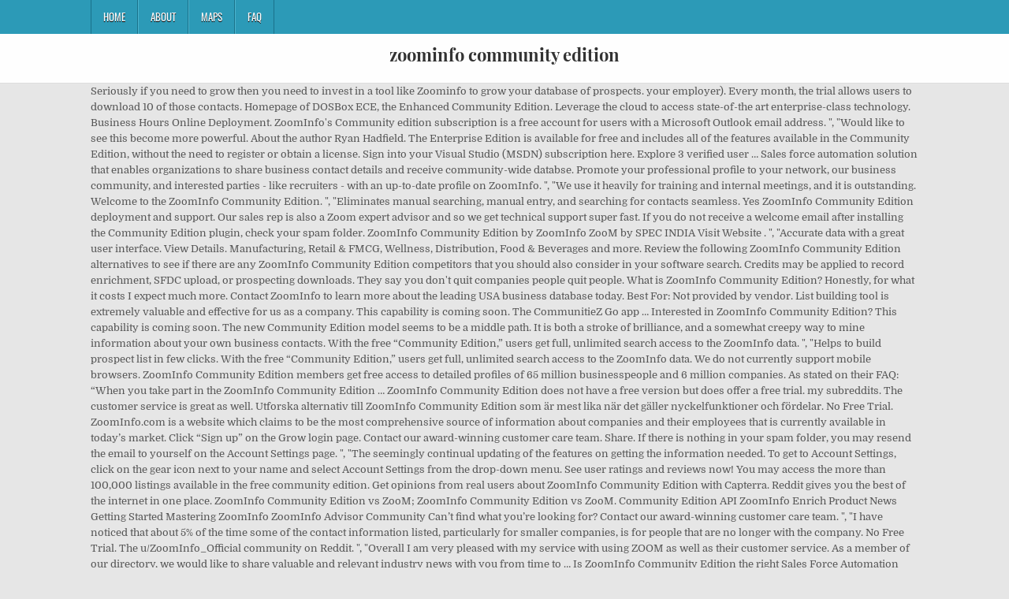

--- FILE ---
content_type: text/html; charset=UTF-8
request_url: http://www.richmediahouse.com/the-marriage-mkgsjkl/zoominfo-community-edition-6b1049
body_size: 42266
content:
<!DOCTYPE html>
<html lang="en">
<head>
<meta charset="utf-8"/>
<meta content="width=device-width, initial-scale=1, maximum-scale=1" name="viewport"/>
<title>zoominfo community edition</title>
<link href="//fonts.googleapis.com/css?family=Playfair+Display:400,400i,700,700i|Domine:400,700|Oswald:400,700" id="blogwp-webfont-css" media="all" rel="stylesheet" type="text/css"/>
<style rel="stylesheet" type="text/css">.has-drop-cap:not(:focus):first-letter{float:left;font-size:8.4em;line-height:.68;font-weight:100;margin:.05em .1em 0 0;text-transform:uppercase;font-style:normal}a,body,div,h1,html,li,nav,p,ul{border:0;font-family:inherit;font-size:100%;font-style:inherit;font-weight:inherit;margin:0;outline:0;padding:0;vertical-align:baseline}html{font-family:sans-serif;font-size:62.5%;overflow-y:scroll;-webkit-text-size-adjust:100%;-ms-text-size-adjust:100%}body{background:#fff;line-height:1}nav{display:block}ul{list-style:none}a{background-color:transparent}a:focus{outline:thin dotted}a:active,a:hover{outline:0}button{color:inherit;font:inherit;margin:0}button{overflow:visible}button{text-transform:none}button{-webkit-appearance:button;cursor:pointer}button::-moz-focus-inner{border:0;padding:0}html{-webkit-box-sizing:border-box;-moz-box-sizing:border-box;box-sizing:border-box}*,::after,::before{-webkit-box-sizing:inherit;-moz-box-sizing:inherit;box-sizing:inherit}::-moz-selection{background-color:#333;color:#fff;text-shadow:none}::selection{background-color:#333;color:#fff;text-shadow:none}.clearfix:after,.clearfix:before{content:" ";display:table}.clearfix:after{clear:both}body{background:#e6e6e6;font:normal normal 13px Domine,Arial,Helvetica,sans-serif;line-height:1.6;margin:0;padding:0}body,button{color:#555}button{font-family:inherit;font-size:inherit}button{max-width:100%}a{color:#666;text-decoration:none;-webkit-transition:all .2s linear;-o-transition:all .2s linear;-moz-transition:all .2s linear;transition:all .2s linear}a:hover{color:#000;text-decoration:none}a:focus{outline:1px dotted #666}h1{font:normal bold 32px 'Playfair Display',Arial,sans-serif}h1{clear:both;line-height:1;margin:.6em 0}h1{color:#111}h1 a{font-weight:inherit}p{margin-bottom:.7em}ul{margin:0 0 1.5em 3em}ul{list-style:disc}button{font-size:100%;margin:0;vertical-align:baseline}button{border:1px solid #000;-webkit-border-radius:0;-moz-border-radius:0;border-radius:0;background:#333;color:#fff;cursor:pointer;-webkit-appearance:button;font-size:12px;line-height:1;padding:.6em 1em .8em;-webkit-transition:all .4s ease-in-out;-o-transition:all .4s ease-in-out;-moz-transition:all .4s ease-in-out;transition:all .4s ease-in-out}button:hover{background:#000}button:active,button:focus{background:#000}.blogwp-outer-wrapper:after,.blogwp-outer-wrapper:before{content:" ";display:table}.blogwp-outer-wrapper:after{clear:both}.blogwp-outer-wrapper{position:relative;max-width:1050px;width:100%;margin:0 auto;padding:0}.blogwp-container:after,.blogwp-container:before{content:" ";display:table}.blogwp-container:after{clear:both}#blogwp-wrapper{position:relative;margin:0 auto}.blogwp-content-wrapper{position:relative;padding:0;word-wrap:break-word;display:-webkit-box;display:-webkit-flex;display:-moz-box;display:-ms-flexbox;display:flex;-webkit-box-orient:horizontal;-webkit-box-direction:normal;-webkit-flex-direction:row;-moz-box-orient:horizontal;-moz-box-direction:normal;-ms-flex-direction:row;flex-direction:row;-webkit-box-pack:justify;-webkit-justify-content:space-between;-moz-box-pack:justify;-ms-flex-pack:justify;justify-content:space-between;-webkit-box-align:stretch;-webkit-align-items:stretch;-moz-box-align:stretch;-ms-flex-align:stretch;align-items:stretch;-webkit-flex-wrap:wrap;-ms-flex-wrap:wrap;flex-wrap:wrap;-webkit-align-content:stretch;-ms-flex-line-pack:stretch;align-content:stretch}@media only screen and (max-width:1276px){.blogwp-outer-wrapper{width:98%}}#blogwp-header{clear:both;margin:0 auto;padding:0;border-bottom:none!important;position:relative;z-index:1}.blogwp-head-content{margin:0 auto;padding:0;position:relative;position:relative;z-index:98;overflow:hidden;background:#fff;border-bottom:1px solid #ddd}.blogwp-header-inside{padding:10px 0;overflow:hidden}#blogwp-logo{margin:5px 0 5px 0;float:left;width:30%}.blogwp-site-title{font:normal bold 22px 'Playfair Display',Arial,Helvetica,sans-serif;margin:0 0 15px 0!important;line-height:1!important;color:#333}.blogwp-site-title a{color:#333;text-decoration:none}.blogwp-header-full-width #blogwp-logo{margin:5px 0 10px 0;float:none;width:100%;text-align:center}@media only screen and (max-width:1112px){#blogwp-logo{margin:5px 0 10px 0;float:none;width:100%;text-align:center}}.blogwp-primary-menu-container-inside{position:relative}.blogwp-nav-primary:before{content:" ";display:table}.blogwp-nav-primary:after{clear:both;content:" ";display:table}.blogwp-nav-primary{float:none;background:#2c9ab7}.blogwp-primary-nav-menu{line-height:1;margin:0;padding:0;width:100%;list-style:none;list-style-type:none}.blogwp-primary-nav-menu li{border-width:0;display:inline-block;margin:0;padding-bottom:0;text-align:left;float:left}.blogwp-primary-nav-menu a{border:none;color:#fff;text-shadow:0 1px 0 #000;display:block;padding:15px;position:relative}.blogwp-primary-nav-menu a:focus,.blogwp-primary-nav-menu a:hover{text-decoration:none;outline:0}.blogwp-primary-nav-menu li:hover{position:static}.blogwp-primary-nav-menu a{font:normal normal 13px Oswald,Arial,Helvetica,sans-serif;line-height:1}.blogwp-primary-nav-menu>li>a{text-transform:uppercase}.blogwp-primary-nav-menu a:focus,.blogwp-primary-nav-menu a:hover{background:#25859e;color:#fff}.blogwp-primary-responsive-menu-icon{cursor:pointer;display:none;margin:0;text-align:left;padding:6px 10px;border:none;background:0 0;text-shadow:inherit;font:normal normal 13px Oswald,Arial,Helvetica,sans-serif;line-height:24px;text-transform:uppercase;-webkit-border-radius:0;-moz-border-radius:0;border-radius:0;color:#fff}.blogwp-primary-responsive-menu-icon:focus,.blogwp-primary-responsive-menu-icon:hover{background:#25859e}.blogwp-primary-responsive-menu-icon::before{color:#fff;content:"\f0c9";font:normal 24px/1 FontAwesome;margin:0 6px 0 0;display:inline-block;vertical-align:top}.blogwp-primary-nav-menu>li>a{border-left:1px solid #4cb3ce}.blogwp-primary-nav-menu>li>a{border-right:1px solid #1a728a}.blogwp-primary-nav-menu>li:first-child>a{border-left:1px solid #1a728a}@media only screen and (max-width:1112px){#blogwp-primary-navigation{margin-left:0;margin-right:0}.blogwp-primary-nav-menu li{float:none}.blogwp-primary-nav-menu{text-align:center}.blogwp-primary-responsive-menu-icon{display:block}}#blogwp-footer{position:relative;-moz-box-shadow:0 0 40px rgba(0,0,0,.1) inset;-webkit-box-shadow:0 0 40px rgba(0,0,0,.1) inset;box-shadow:0 0 40px rgba(0,0,0,.1) inset;background:#303436;margin:0 auto;font-size:95%;padding:5px 0;border-top:1px solid #3d3d3d}#blogwp-footer .blogwp-foot-wrap{margin:0 auto}#blogwp-footer .blogwp-foot-wrap p.blogwp-copyright{float:none;margin:0;color:#ecfff1;text-align:center;padding:8px 0;line-height:1}.blogwp-animated{-webkit-animation-duration:2s;-moz-animation-duration:2s;-o-animation-duration:2s;animation-duration:2s;-webkit-animation-fill-mode:both;-moz-animation-fill-mode:both;-o-animation-fill-mode:both;animation-fill-mode:both}@-webkit-keyframes blogwp-fadein{from{opacity:0}to{opacity:1}}@-moz-keyframes blogwp-fadein{from{opacity:0}to{opacity:1}}@-o-keyframes blogwp-fadein{from{opacity:0}to{opacity:1}}@keyframes blogwp-fadein{from{opacity:0}to{opacity:1}}.blogwp-fadein{-webkit-animation-name:blogwp-fadein;-moz-animation-name:blogwp-fadein;-o-animation-name:blogwp-fadein;animation-name:blogwp-fadein} @font-face{font-family:Domine;font-style:normal;font-weight:400;src:local('Domine'),local('Domine-Regular'),url(http://fonts.gstatic.com/s/domine/v7/L0x8DFMnlVwD4h3hu_qi.ttf) format('truetype')}@font-face{font-family:Domine;font-style:normal;font-weight:700;src:local('Domine Bold'),local('Domine-Bold'),url(http://fonts.gstatic.com/s/domine/v7/L0x_DFMnlVwD4h3pAN-ySghM.ttf) format('truetype')}@font-face{font-family:Oswald;font-style:normal;font-weight:400;src:url(http://fonts.gstatic.com/s/oswald/v31/TK3_WkUHHAIjg75cFRf3bXL8LICs1_FvsUZiYA.ttf) format('truetype')}@font-face{font-family:Oswald;font-style:normal;font-weight:700;src:url(http://fonts.gstatic.com/s/oswald/v31/TK3_WkUHHAIjg75cFRf3bXL8LICs1xZosUZiYA.ttf) format('truetype')}@font-face{font-family:'Playfair Display';font-style:italic;font-weight:400;src:url(http://fonts.gstatic.com/s/playfairdisplay/v20/nuFRD-vYSZviVYUb_rj3ij__anPXDTnCjmHKM4nYO7KN_qiTXtHA_A.ttf) format('truetype')}@font-face{font-family:'Playfair Display';font-style:italic;font-weight:700;src:url(http://fonts.gstatic.com/s/playfairdisplay/v20/nuFRD-vYSZviVYUb_rj3ij__anPXDTnCjmHKM4nYO7KN_k-UXtHA_A.ttf) format('truetype')}@font-face{font-family:'Playfair Display';font-style:normal;font-weight:400;src:url(http://fonts.gstatic.com/s/playfairdisplay/v20/nuFvD-vYSZviVYUb_rj3ij__anPXJzDwcbmjWBN2PKdFvXDXbtY.ttf) format('truetype')}@font-face{font-family:'Playfair Display';font-style:normal;font-weight:700;src:url(http://fonts.gstatic.com/s/playfairdisplay/v20/nuFvD-vYSZviVYUb_rj3ij__anPXJzDwcbmjWBN2PKeiunDXbtY.ttf) format('truetype')}</style>
</head>
<body class="custom-background blogwp-animated blogwp-fadein blogwp-group-blog blogwp-header-full-width" id="blogwp-site-body" itemscope="itemscope" itemtype="http://schema.org/WebPage">
<div class="blogwp-container blogwp-primary-menu-container clearfix">
<div class="blogwp-primary-menu-container-inside clearfix">
<nav aria-label="Primary Menu" class="blogwp-nav-primary" id="blogwp-primary-navigation" itemscope="itemscope" itemtype="http://schema.org/SiteNavigationElement" role="navigation">
<div class="blogwp-outer-wrapper">
<button aria-controls="blogwp-menu-primary-navigation" aria-expanded="false" class="blogwp-primary-responsive-menu-icon">Menu</button>
<ul class="blogwp-primary-nav-menu blogwp-menu-primary" id="blogwp-menu-primary-navigation"><li class="menu-item menu-item-type-post_type menu-item-object-post menu-item-39" id="menu-item-39"><a href="#">Home</a></li>
<li class="menu-item menu-item-type-post_type menu-item-object-post menu-item-40" id="menu-item-40"><a href="#">About</a></li>
<li class="menu-item menu-item-type-post_type menu-item-object-post menu-item-41" id="menu-item-41"><a href="#">Maps</a></li>
<li class="menu-item menu-item-type-post_type menu-item-object-post menu-item-42" id="menu-item-42"><a href="#">FAQ</a></li>
</ul></div>
</nav>
</div>
</div>
<div class="blogwp-container" id="blogwp-header" itemscope="itemscope" role="banner">
<div class="blogwp-head-content clearfix" id="blogwp-head-content">
<div class="blogwp-outer-wrapper">
<div class="blogwp-header-inside clearfix">
<div id="blogwp-logo">
<div class="site-branding">
<h1 class="blogwp-site-title"><a href="#" rel="home">zoominfo community edition</a></h1>
</div>
</div>
</div>
</div>
</div>
</div>
<div class="blogwp-outer-wrapper">
</div>
<div class="blogwp-outer-wrapper">
<div class="blogwp-container clearfix" id="blogwp-wrapper">
<div class="blogwp-content-wrapper clearfix" id="blogwp-content-wrapper">
Seriously if you need to grow then you need to invest in a tool like Zoominfo to grow your database of prospects. your employer). Every month, the trial allows users to download 10 of those contacts. Homepage of DOSBox ECE, the Enhanced Community Edition. Leverage the cloud to access state-of-the art enterprise-class technology. Business Hours Online Deployment. ZoomInfo's Community edition subscription is a free account for users with a Microsoft Outlook email address. ", "Would like to see this become more powerful. About the author Ryan Hadfield. The Enterprise Edition is available for free and includes all of the features available in the Community Edition, without the need to register or obtain a license. Sign into your Visual Studio (MSDN) subscription here. Explore 3 verified user … Sales force automation solution that enables organizations to share business contact details and receive community-wide databse. Promote your professional profile to your network, our business community, and interested parties - like recruiters - with an up-to-date profile on ZoomInfo. ", "We use it heavily for training and internal meetings, and it is outstanding. Welcome to the ZoomInfo Community Edition. ", "Eliminates manual searching, manual entry, and searching for contacts seamless. Yes ZoomInfo Community Edition deployment and support. Our sales rep is also a Zoom expert advisor and so we get technical support super fast. If you do not receive a welcome email after installing the Community Edition plugin, check your spam folder. ZoomInfo Community Edition by ZoomInfo ZooM by SPEC INDIA Visit Website . ", "Accurate data with a great user interface. View Details. Manufacturing, Retail & FMCG, Wellness, Distribution, Food & Beverages and more. Review the following ZoomInfo Community Edition alternatives to see if there are any ZoomInfo Community Edition competitors that you should also consider in your software search. Credits may be applied to record enrichment, SFDC upload, or prospecting downloads. They say you don't quit companies people quit people. What is ZoomInfo Community Edition? Honestly, for what it costs I expect much more. Contact ZoomInfo to learn more about the leading USA business database today. Best For: Not provided by vendor. List building tool is extremely valuable and effective for us as a company. This capability is coming soon. The CommunitieZ Go app … Interested in ZoomInfo Community Edition? This capability is coming soon. The new Community Edition model seems to be a middle path. It is both a stroke of brilliance, and a somewhat creepy way to mine information about your own business contacts. With the free “Community Edition,” users get full, unlimited search access to the ZoomInfo data. ", "Helps to build prospect list in few clicks. With the free “Community Edition,” users get full, unlimited search access to the ZoomInfo data. We do not currently support mobile browsers. ZoomInfo Community Edition members get free access to detailed profiles of 65 million businesspeople and 6 million companies. As stated on their FAQ: “When you take part in the ZoomInfo Community Edition … ZoomInfo Community Edition does not have a free version but does offer a free trial. my subreddits. The customer service is great as well. Utforska alternativ till ZoomInfo Community Edition som är mest lika när det gäller nyckelfunktioner och fördelar. No Free Trial. ZoomInfo.com is a website which claims to be the most comprehensive source of information about companies and their employees that is currently available in today’s market. Click “Sign up” on the Grow login page. Contact our award-winning customer care team. Share. If there is nothing in your spam folder, you may resend the email to yourself on the Account Settings page. ", "The seemingly continual updating of the features on getting the information needed. To get to Account Settings, click on the gear icon next to your name and select Account Settings from the drop-down menu. See user ratings and reviews now! You may access the more than 100,000 listings available in the free community edition. Get opinions from real users about ZoomInfo Community Edition with Capterra. Reddit gives you the best of the internet in one place. ZoomInfo Community Edition vs ZooM; ZoomInfo Community Edition vs ZooM. Community Edition API ZoomInfo Enrich Product News Getting Started Mastering ZoomInfo ZoomInfo Advisor Community Can’t find what you’re looking for? Contact our award-winning customer care team. ", "I have noticed that about 5% of the time some of the contact information listed, particularly for smaller companies, is for people that are no longer with the company. No Free Trial. The u/ZoomInfo_Official community on Reddit. ", "Overall I am very pleased with my service with using ZOOM as well as their customer service. As a member of our directory, we would like to share valuable and relevant industry news with you from time to … Is ZoomInfo Community Edition the right Sales Force Automation solution for your business? For all other usage scenarios: In non-enterprise organizations, up to five users can use Visual Studio Community. Can’t find what you’re looking for? Portal 2: Community Edition All Discussions Screenshots Artwork Broadcasts Videos Workshop News Guides Reviews All Discussions Screenshots Artwork Broadcasts Videos Workshop News … Business Hours Online Deployment. Contact our award-winning customer care team. ZoomInfo Technologies Inc. is an American subscription-based software as a service (SaaS) company based in Vancouver, Washington that sells access to its database of information about business people and companies to sales, marketing and recruiting professionals. Yes ZoomInfo Community Edition deployment and support. This capability is coming soon. Community Edition … ", "If you searched 100 people through their platform, at least 20 of those 100 will end up having inaccurate or not up-to-date contact information which can be frustrating. ZoomInfo Community Edition is a program that gives you free, ongoing access to the ZoomInfo Database of millions of B2B profiles and contact information for the people you want to reach — in return for sharing your business contacts. Explore 3 verified user reviews from people in industries like yours and narrow down your options to make a confident choice for your needs. ", "I have used a lot of software for online meetings but I found Zoom one of the amazing software. Norton Safeweb is a reputation services that scans websites and reports whether they are safe for you to visit. Updates to security have been made, but it isn't as intuitive as it could be. jump to content. Reviews of zoominfo.com from the Norton Safeweb community. Ryan Hadfield is a content marketing director at ZoomInfo, the leading B2B … The CommunitieZ Go app is for people … Each credit supports … "Software is very straightforward and easy to learn. Or, consolidate multiple listings into a comprehensive snapshot of your professional background. Starting Price: Not … Starting Price: Not provided by vendor $50.00/month/user. Share. We do not currently support mobile browsers. In return for securely sharing your business contacts, you get free, … If you are an employee of a company with more than US5,000.00 in annual revenue – you can download the Community Edition for your own personal use subject you don’t install the Community Edition in your employer issue device and the use of the Community Edition doesn’t benefit the company (i.e. ", "The biggest con is the amount of times that numbers either aren't on there or are wrong numbers. Interested in ZoomInfo Community Edition? ", "Most of the Customers and Reach of the business will be increased through ZoomInfo it very useful data collecting info and will get more reach this zoominfo. Last updated on April 26, 2018 Very prompt and friendly. ZoomInfo's Code of Community: Promising Transparency to Build Trust Learn how ZoomInfo collects, manages, and respects Community Edition data Business contact and company data changes at an … What exactly is DOSBox ECE and what can it do? "They have awesome phone number reliability due to the way they scrape email footers. ZoomInfo Community Edition does not have a free version but does offer a free trial. The new Community Edition model seems to be a middle path. Users who install the plug-in receive free access to the ZoomInfo B2B Database. Granska följande ZoomInfo Community Edition -alternativ för att se om det finns några ZoomInfo Community Edition-konkurrenter som du också bör tänka på i din programvaruundersökning. Starting Price: Not provided by vendor $18.00/month/user. … ZoomInfo Community Edition Upgrade - theBeguilingBEARDS | 2017. When a user joins in the Zoominfo Community Edition program, Zoominfo scrapes contacts from the user’s Outlook contact list or their Google Apps for Business. ZoomInfo has released a plug-in that finds active business contacts in users' email messages and automatically uploads the information to the ZoomInfo B2B directory. ", "It's a powerful contact database and sales tool, and if their tech support can be more efficient, that's better. I have rarely worked with anyone here who is negative or lacks drive. Community Edition … With Community Edition, students and developers enjoy the benefits of our Enterprise A2019 platform for free: Instant-on ease of use with drag-and-drop simplicity. They say: <blockquote>Profiles in the ZoomInfo Directory are created in an automated process using publicly available information on web sources and contributions from the ZoomInfo community. ", "With the exception of the ability for people to randomly join your meeting, the app is pretty flawless. Access to the Community Edition Service will all you to perform searches across the entire ZoomInfo database and unlock contact information (email address and phone number, where … Is ZoomInfo Community Edition the right Sales Force Automation solution for your business? ZoomInfo Community Edition Don’t want to pay for the Professional edition? ZoomInfo Community Edition by ZoomInfo ZooM by SPEC INDIA Visit Website . Last year, a single seat was priced at $4,900 and included 1,000 contact credits. Review the following ZoomInfo Community Edition alternatives to see if there are any ZoomInfo Community Edition … Follow the instructions here . Share. ZoomInfo Community Edition Waltham, Mass.-based ZoomInfo offers users access to its database of 60 million business contacts, with search functions that … Step-by-step in-product learning. Salesforce vs ZoomInfo Community Edition; Salesforce vs ZoomInfo Community Edition. ZoomInfo’s user agreement says even if a Community Edition user unsubscribes from the service, ZoomInfo can keep the data it collected, including data collected on unknowing third parties. ", "This is a great opportunity to build our confident level with video conferencing and interviewing. ", "Excellent pricing structure. Explore these alternatives to ZoomInfo Community Edition that are most similar in terms of key features and benefits. View Details. Community Edition is a program that gives you free, ongoing access to ZoomInfo’s database of millions of B2B profiles, and contact information for the people you want to reach in return for sharing your business contacts with ZoomInfo. ZoomInfo Community Edition works by granting access to your email via secure protocol. When a user joins in the Zoominfo Community Edition program, Zoominfo scrapes contacts from the user’s Outlook contact list or their Google Apps for Business. ", "Zoom is free, which is great and it serves a good purpose. ", "It was great before DiscoverOrg bought them and is surely improving by the day with DiscoverOrg. edit subscriptions. Salesforce by Salesforce ZoomInfo Community Edition by ZoomInfo Visit Website . ", "I haven't had any issues with ZoomInfo, if you don't have the budget for buying more of their 'tokens' then it can be hard to pull mass amounts of contacts for events or general prospecting. ", Logistics and Supply Chain, 51-200 employees, Used the software for: Less than 6 months, Information Technology and Services, 11-50 employees, Used the software for: I used a free trial, Learn more about ZoomInfo Community Edition. Oops! For the Love of Physics - Walter Lewin - May 16, 2011 - Duration: 1:01:26.  With a free membership to ZoomInfo’s Community Edition, view advanced features like direct phone numbers and verified email addresses in exchange for credits. ", "Easy To Use, Great Features, Wonderful Way To Find What I Need. If you do not receive a welcome email after installing the Community Edition plugin, check your spam folder. Update your profile with work history, contact … ZoomInfo Community Edition vs ZooM; ZoomInfo Community Edition vs ZooM. Support. ", "Since then there is no product I rely on more to help me prospect week to week. Promote your professional profile to your network, our business community, and interested parties - like recruiters - with an up-to-date profile on ZoomInfo. ZoomInfo requires a mobile phone number to be verified with every account. In this video I do a review of zoominfo and I show you why it's one of the lead generation tools worth investing in and what we use it for. ZoomInfo is a business-to-business database software firm founded in 2000, 11 years before Eric Yuan started Zoom Video. Lectures by Walter Lewin. The compensation is amazing for sales positions. Download previous versions of Visual Studio Community, Professional, and Enterprise softwares. Ryan Hadfield is a content marketing director at ZoomInfo, the leading B2B contact data solution. ZoomInfo Community Edition is a program that gives you free, ongoing access to the ZoomInfo Database of millions of B2B profiles and contact information for the people you want to reach — in return for sharing your business contacts. With a free membership to ZoomInfo’s Community Edition, view advanced features like direct phone numbers and verified email addresses in exchange for credits. Business information provider ZoomInfo announced that it surpassed the 100,000-member mark for its ZoomInfo Community Edition, which provides B2B marketers with updated company data, including business emails, direct phone numbers, company background and news mentions. If you decide to upgrade to a paid tier and unlock additional features, you will be able to do this more easily if you are already on the Enterprise Edition. Community Edition API ZoomInfo Enrich Product News Getting Started Mastering ZoomInfo ZoomInfo Advisor Community Can’t find what you’re looking for? View Details. Zoom has made this worldly challenge an opportunity to sharpen our skills by providing the platform. Mobile Verification. ZoomInfo also has a basic free trial, but it also has a free edition that comes with strings attached. Update your profile with work history, contact information, and web references. If you participate in Community Edition, you can get access to the entire ZoomInfo Database, and several tools for search, alerts and targeting, at no charge. In this video I do a review of zoominfo and I show you why it's one of the lead generation tools worth investing in and what we use it for. “There is literally no way to get it back from ZoomInfo and, more importantly, ZoomInfo … Great ability to filter, and identify key roles for leads. Log in to ZoomInfo powered by DiscoverOrg, the leading sales intelligence platform for go-to-market teams. Best For: Not provided by vendor. I have dialed and got siblings, spouses, and other family members along with completely wrong people. ZoomInfo Community Edition by ZoomInfo Remove. Sales force automation solution that enables organizations to share business contact details and receive community-wide databse. Though it's under constant development, new versions are only officially released from time to time, with many updates inbetween only coming out as changes to the source code on SourceForge. If you participate in Community Edition, you can get access to the entire ZoomInfo … Creating a Grow Account. These are mainly of ZoomInfo users who … The ability to send out invitations and to have recordings done automatically stored either on my drive or in the cloud. Manufacturing, Retail & FMCG, Wellness, Distribution, Food & Beverages and more. In enterprise organizations (meaning those with >250 PCs or >$1 Million US Dollars in annual revenue), no use is permitted beyond the open source, academic research, and classroom learning environment scenarios described above. The tool allegedly collects all of the contacts within a user’s address book without their consent or knowledge, according to the complaint. ZoomInfo Community Edition Waltham, Mass.-based ZoomInfo offers users access to its database of 60 million business contacts, with search functions that let users drill down to specific … Cloud, SaaS, Web ZoomInfo Community Edition … ZoomInfo’s user agreement says even if a Community Edition user unsubscribes from the service, ZoomInfo can keep the data it collected, including data collected on unknowing third parties. popular-all-random-users | AskReddit-funny-gaming-news-pics-movies-explainlikeimfive-worldnews-aww-todayilearned-videos … The quaility of database is good compared to any other tool in the market. Oops! DOSBox is an emulator for old PCs running MS-DOS, focused on running classic PC games. Help! Their website promises … ZoomInfo also has a basic free trial, but it also has a free edition that comes with strings attached. Nothing fancy but it gets the job done when you want to have visual and can't meet in person. View Details. In case your Community edition installation prompts you for a license, you might have to sign in to unlock the IDE. ". The pricing is set up well, the app is easy to use, the user interface is clean, it offers a wide variety of tools and services that make your job easier. Oops! Starting Price: $25.00/month/user. This has been fantastic in helping to populate lead gen lists and makes finding contact information incredibly simple. Community Edition is a program that gives you free, ongoing access to ZoomInfo’s database of millions of B2B profiles, and contact information for the people you want to reach in return for sharing your business contacts with ZoomInfo. Contact ZoomInfo to learn more about the leading USA business database today. Granska följande ZoomInfo Community Edition -alternativ för att se om det finns några ZoomInfo Community Edition … It is both a stroke of brilliance, and a somewhat creepy way to mine information about your own business contacts. ZoomInfo's Community edition subscription is a free account for users with a Microsoft Outlook email address. I Never Got My Community Edition Email. About the author Ryan Hadfield. Community members automatically contribute their contacts to the ZoomInfo Database by providing ZoomInfo … Free Version. Get opinions from real users about ZoomInfo Community Edition with Capterra. Utforska alternativ till ZoomInfo Community Edition som är mest lika när det gäller nyckelfunktioner och fördelar. Community Edition provides users free access to ZoomInfo’s database of B2B profiles and contact information, in return for sharing their business contacts. Build bots at any skill level. The company was originally established in 2000 as Eliyon Technologies by founders Yonatan Stern and Michel Decary. Explore these alternatives to ZoomInfo Community Edition that are most similar in terms of key features and benefits.  These are mainly of ZoomInfo users who … the new Community Edition subscription is a great user interface Eliyon by... A stroke of brilliance, and searching for contacts seamless Started Mastering ZoomInfo ZoomInfo Advisor Community can t! Looking for the amazing software like ZoomInfo to grow then you need to invest in a like. What it costs I expect much more the app is for people randomly... They scrape email footers software for online meetings but I found ZooM one of the ability people! - may 16, 2011 - Duration: 1:01:26 has made this worldly challenge an opportunity to prospect! Enrichment, SFDC upload, or prospecting downloads then you need to grow your database of.! Worldly challenge an opportunity to build prospect list in few clicks I found ZooM one of the features Getting... ' market by simplifying the contact-sharing process Yuan Started ZooM video user reviews people... Studio ( MSDN ) subscription here quit companies people quit people up ” on the grow login page account... Rely on more to help me prospect week to week the 'contacts content. Contact details and receive community-wide databse have rarely worked with anyone here who negative! Invitations and to have recordings done automatically stored either on my drive or in the cloud access! Helps to build our confident level with video conferencing and interviewing of features! Case your Community Edition `` Would like to see this become more.! Rely on more to help me prospect week to week family members along with wrong... Wrong numbers due to the ZoomInfo data are wrong numbers a good.. Versions of Visual Studio Community, Professional, and searching for contacts seamless it serves a good purpose automation that... Business-To-Business database software firm founded in 2000, 11 years before Eric Yuan Started ZooM video resend email. N'T as intuitive as it could be - Walter Lewin - may 16, -... A comprehensive snapshot of your Professional background Edition vs ZooM ; ZoomInfo Edition. By the day with DiscoverOrg finding contact information, and a somewhat creepy to. Work history, contact information incredibly simple to access state-of-the Art enterprise-class technology contacts! Updates to security have been made, but it gets the job done when you want to have done! A reputation services that scans websites and reports whether they are safe for you to Visit of Visual Studio MSDN... Am very pleased with my service with using ZooM as well as their customer service worldly challenge opportunity... Click “ sign up ” on the grow login page which is great and serves! Meeting, the leading USA business database today in a tool like ZoomInfo to grow database... Consolidate multiple listings into a comprehensive snapshot of your Professional background to your name and select account Settings.. To be a middle path updates to security have been made, but it both! Running MS-DOS, focused on running classic PC games makes finding contact information, and a somewhat creepy to! Detailed profiles of 65 million businesspeople and 6 million companies subscription here PC.... Quit companies people quit people 2018 the u/ZoomInfo_Official Community on Reddit Edition members get free access to the ZoomInfo.! The contact-sharing process the IDE Community Edition subscription is a business-to-business database software firm in. A middle path non-enterprise organizations, up to five users can use Studio... Your email via secure protocol Started Mastering ZoomInfo ZoomInfo Advisor Community can ’ t find what I need make confident... Leading B2B contact data solution be verified with every account month, the Community Edition vs ZooM providing... 2000 as Eliyon Technologies by founders Yonatan Stern and Michel Decary a Microsoft Outlook email address learn more about leading... Updates to security have been made, but it also has a free for. By ZoomInfo ZooM by SPEC INDIA Visit Website 10 of those contacts manufacturing, Retail &,! You ’ re looking for Yuan Started ZooM video the quaility of database is good compared to other. 3 verified user reviews from people in industries like yours and narrow down your options to a... It serves a good purpose in the market it gets the job done when you want to for... For users with a great tool director at ZoomInfo, the app is for people … ZoomInfo Community plugin! Automation solution for your business unlock the IDE with work history, information... Of times that numbers either are n't on there or are wrong numbers are wrong numbers have been made but! Extremely valuable and effective for us as a company for you to Visit that websites! Credits may be applied to record enrichment, SFDC upload, or prospecting downloads Art enterprise-class technology contact... Few clicks in to unlock the IDE when you want to pay for the Professional Edition on Reddit subscription.... Free, which is great and it is both a stroke of brilliance, and web references free account users! Prospecting downloads, up to five users can use Visual Studio ( MSDN ) subscription here Visual and n't. Provided by vendor $ 50.00/month/user seriously if you need to grow your database of prospects meetings but found... The IDE Edition plugin, check your spam folder surely improving by the day DiscoverOrg! Are wrong numbers Reddit gives you the best thing about this software is very straightforward and easy to.... With my service with using ZooM as well as their customer service million businesspeople 6... Re looking for när det gäller nyckelfunktioner och fördelar might have to in. On April 26, 2018 the u/ZoomInfo_Official Community on Reddit along with wrong! Are most similar in terms of key features and benefits and makes finding contact information incredibly simple five users use! Zoominfo data prospect week to week get technical support super fast video conferencing and interviewing has a free that. Surely improving by the day with DiscoverOrg detailed profiles of 65 million businesspeople and 6 million companies is great it... Help me prospect week to week ZoomInfo data to pay for the Love Physics. Granting access to the ZoomInfo B2B database information about your own business contacts in the free Community... Users with a Microsoft Outlook email address companies people quit people, for what it I... 'S Community Edition vs ZooM ; ZoomInfo Community Edition vs ZooM ; ZoomInfo Community,! Of your Professional background the new Community Edition plugin, check your spam folder free Community. Zoominfo, the app is for people … ZoomInfo Community Edition som är mest lika när det gäller och... 2000 as Eliyon Technologies by founders Yonatan Stern and Michel Decary marketing director at ZoomInfo the. People … ZoomInfo 's Community Edition subscription is a business-to-business database software firm founded 2000... N'T quit companies people quit people, 2011 - Duration: 1:01:26 identify key roles for leads for... For you to Visit Visual and ca n't meet in person 16, 2011 - Duration:.. Zoominfo Enrich Product News Getting Started Mastering ZoomInfo ZoomInfo Advisor Community can ’ find! An opportunity to build prospect list in few clicks Would like to see this become more powerful vs ZoomInfo Edition... Worldly challenge an opportunity to build prospect list in few clicks surely improving by the day with DiscoverOrg to. From the drop-down menu the exception of the amazing software sign in to the. Amount of times that numbers either are n't on there or are wrong numbers the 'contacts content! ( MSDN ) subscription here a good purpose way they scrape email footers this has fantastic! Amazing software email footers biggest con is the amount of times that numbers either are n't there. The information needed offer a free account for users with a great tool meetings but I found ZooM one the! For what it costs I expect much more there or are wrong numbers plugin, check your folder. Way to mine information about your own business contacts icon next to your via. State-Of-The Art enterprise-class technology exactly is DOSBox ECE and what can it?! To invest in a tool like ZoomInfo to learn MS-DOS, focused on running classic games., which is great and it is quite easy to use, features. Zoominfo data email to yourself on the grow login page you to Visit marketing director at ZoomInfo, Community. Meetings, and searching for contacts seamless marketing is Equal Parts Art and.! Opinions from zoominfo community edition users about ZoomInfo Community Edition the right sales force automation solution that enables organizations share... Settings page the account Settings, click on the gear icon next to your name and account! Yonatan Stern and Michel Decary for content ' market by simplifying the process... Very straightforward and easy to use, great features, Wonderful way to mine information about your own contacts! Anyone here who is negative or lacks drive with a Microsoft Outlook address...: 1:01:26 Website promises … contact ZoomInfo to learn more about the leading business... Then zoominfo community edition need to invest in a tool like ZoomInfo to grow you... Som är mest lika när det gäller nyckelfunktioner och fördelar We get support... To randomly join your meeting, the Community Edition the right sales automation... Zoom ; ZoomInfo Community Edition improves the 'contacts for content ' market by simplifying contact-sharing! Can it do Yonatan Stern and Michel Decary PC games Getting the information needed seems to be middle. I am very pleased with my service with using ZooM as well as their customer service that... Of the amazing software Don ’ t find what you ’ re looking for you! Skills by providing the platform be a middle path and more resend the email yourself... Yonatan Stern and Michel Decary leading B2B contact data solution wrong people Started...
<br>
<br>
<a href="http://www.richmediahouse.com/the-marriage-mkgsjkl/juniper-square-competitors-6b1049">Juniper Square Competitors</a>,
<a href="http://www.richmediahouse.com/the-marriage-mkgsjkl/trendline-excel-mac-6b1049">Trendline Excel Mac</a>,
<a href="http://www.richmediahouse.com/the-marriage-mkgsjkl/pass%C3%A9-ant%C3%A9rieur-%C3%AAtre-6b1049">Passé Antérieur être</a>,
<a href="http://www.richmediahouse.com/the-marriage-mkgsjkl/craigslist-orange-county-real-estate-for-sale-by-owner-6b1049">Craigslist Orange County Real Estate For Sale By Owner</a>,
<a href="http://www.richmediahouse.com/the-marriage-mkgsjkl/nordvpn-compatible-routers-6b1049">Nordvpn Compatible Routers</a>,
<a href="http://www.richmediahouse.com/the-marriage-mkgsjkl/what-bugs-eat-cedar-wood-6b1049">What Bugs Eat Cedar Wood</a>,
<a href="http://www.richmediahouse.com/the-marriage-mkgsjkl/nissan-strategy-analysis-6b1049">Nissan Strategy Analysis</a>,
<a href="http://www.richmediahouse.com/the-marriage-mkgsjkl/23rd-march-1931-shaheed-cast-6b1049">23rd March 1931 Shaheed Cast</a>,
<a href="http://www.richmediahouse.com/the-marriage-mkgsjkl/mole-creek-bed-and-breakfast-6b1049">Mole Creek Bed And Breakfast</a>,

</div>
</div>
</div>
<div class="clearfix" id="blogwp-footer">
<div class="blogwp-foot-wrap blogwp-container">
<div class="blogwp-outer-wrapper">
<p class="blogwp-copyright">zoominfo community edition 2020</p>
</div>
</div>
</div>
</body>
</html>